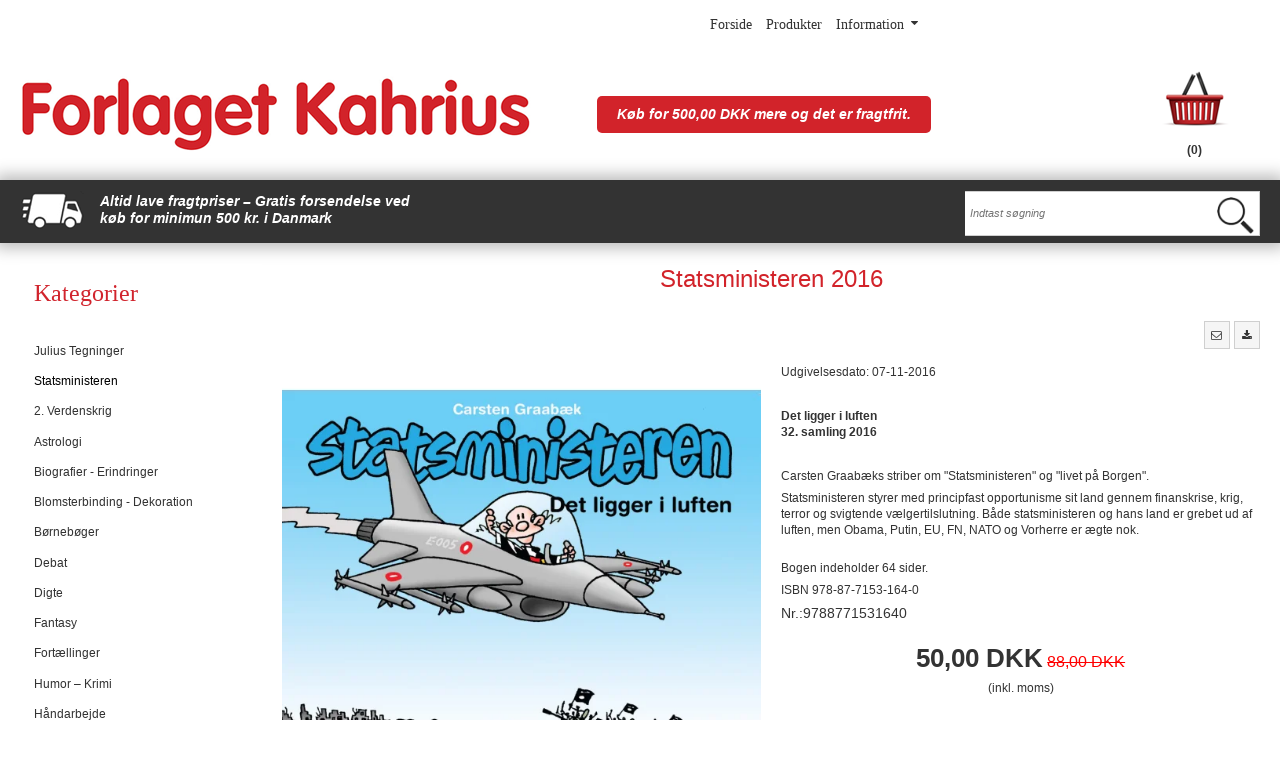

--- FILE ---
content_type: text/css
request_url: https://shop0040.sfstatic.io/upload_dir/templates/template001_1/assets/css/ks2018.css?v=20180626114714
body_size: 1420
content:
/*
########## ks2018.css
*/


/*
########## HIDE CONTENT
*/
.site-slider .slider-wrap.w-slider.widget {
    display:none;
}

#ks-topmenu-second {
    display:none;
}
#frontpage-old-content, .m-text-header.page-title.page-title-frontpage {
    display:none;
}
/*
## 
*/


/*
########## TOP
*/
li.w-menu-item a:link, li.w-menu-item a:hover, li.w-menu-item a:active, li.w-menu-item a:visited {
    font-family: 'Verdana', 'Sans-Serif';
    font-size: 14px;
    font-weight: normal;
    color: #333333;
}

.site-corporate {
    background: #fff;
    border:none;
}

#top-cart-cart .button-primary, #top-cart-cart .button-primary:visited, #top-cart-text .button-primary, #top-cart-text .button-primary:visited {
    border:none;
    color: #333;
    background-color: #fff;
    font-weight:bold;
}

#top-cart-cart .quick-cart-link.button-primary.button-icon, #top-cart-text .quick-cart-link.button-primary.button-icon {
    margin-left:0;
    margin-right:0;
    padding-left:0;
    padding-right:0;
    padding-bottom:0;
    padding-top:0;
}

#top-cart-cart, #top-cart-text {
    text-align:center;
}

.site-navigation {
    background: #333;
    border:none;
    box-shadow: 0 0 15px 5px #bbbbbb;
}

.site-navigation-second {
    background: #333;
    border:none;
    box-shadow: 0 0 15px 5px #bbbbbb;
}

.search-module .input-group.xsmall .form-input.input-group-main, .search-module .input-group.xsmall .input-group-button .button{
    height: 45px;
    background-color: #fff;
    border-left: none;
    font-style: italic;
}

.search-module .input-group.xsmall .input-group-button .button img {
    height:37px;
}

.site-navigation {
    padding: .8em 0 .5em 0;
}

#ks-topmenu-second .w-menu-item {
    background-color:#e6e6e6;
}
/*
## 
*/



/*
########## PROD MENU
*/
.panel-heading.b-productcategories-header.b-header {
    border:none;
    background-color: #fff;
}

.panel-heading.b-productcategories-header.b-header span.h5 {
    font-size: 24px;
    font-weight: normal;
    font-family: 'Verdana', 'Sans-Serif';
    color: #d1242d;
}

.panel.panel-border.column-box.b-productcategories {
    border: none;
    background-color: #ffffff;
}
/*
## 
*/

 
 
/*
########## FRONT PAGE / PROD LIST
*/
.frontpage-content .page-title.page-title-frontpage {
    border-top:none;
    border-bottom:none;
    text-align:left;
}

.frontpage-content .page-title.page-title-frontpage span.h1{
    color:#d2232a;
    font-size:36px;
}

article.productContent.list-js-row.m-productlist-item {
    margin-top: 35px;
    margin-bottom: 22px;
}

.modules.m-productlist.m-productlist-list .productItem {
    box-shadow: 0 0 15px 5px #bbbbbb;
}

.modules.m-productlist.m-productlist-list .productItem .type-row {
    border: none;
}

.productItem .type-row .product-transaction {
    background: #fff
}

.m-productlist-description-separator {
    display:none;
}

h4.h5.m-productlist-title {
    color:#d2232a;
    font-weight:bold;
}

.description.m-productlist-description {
    display:none;
}

.h5.m-productlist-price {
    text-align:center;
    font-weight:bold;
    font-size:26px;
}

.m-productlist-vat {
    text-align:center;
    font-size:12px;
}
h1.category-headline, .m-products-category-headline {
    color:#d2232a;
    font-size:36px;
}

.category-headline.page-title, .m-products-category-header.page-title {
    border-bottom:none;
}

.productsortbar {
    display:none;
}
.m-productlist-discount {
    text-align:center;
}
.m-productlist-price-before-discount {
    color:#ff0000;
}
/*
## 
*/



/*
########## BOTTOM
*/
.site-footer {
    background: #eee;
    border: none;
}
.bottom-header {
    font-size: 22px;
    color: #333;
    font-weight: bold;
    line-height: 180%;
}

.bottom-list {
    list-style: none;
    color: #333;
    font-size: 12px;
    line-height: 180%;
    font-weight: normal;
}
.bottom-second-col .bottom-images {
    text-align:center;
}

#bottom-third-col ul li {
    text-align:right;
}

#bottom-second-col .bottom-images {
    text-align:center;
}

.button-primary.is-block.m-productlist-link {
    height: 50px;
    line-height: 32px;
    font-size: 17px;
    border-color: #333;
    color: #333;
    background-color: #fff;    
}

.form-group.m-productlist-transactions-amount input{
    height: 50px;
    line-height: 32px;
    font-size: 17px;
    border-color: #ccc;
    color: #333;
    background-color: #fff;  
}

.m-productlist-transactions .form-group button{
    height: 50px;
    line-height: 32px;
    font-size: 17px;
    border-color: #333;
    color: #fff;
    background-color: #333;  
}
/*
## 
*/


/*
########## PROD CARD
*/
.m-product-title.page-title {
    border-bottom:none;
    text-align:center;
}

.m-product-title.product-title {
     color:#d2232a;
     font-size:24px;
}

.description p {
    font-size:12px;
    line-height:140%;
}

.nav.nav-tabs.m-product-additional-info-tabs {
    display:none;
}

.pane.active.m-product-additional-info.description.clearfix {
    background-color:#fff;
    border-top:none;
    border-right:none;
    border-bottom:none;
    border-left:none;
    padding:1em 0 0 0;
}

.m-product-additional-separator {
    display:none;
}

.m-product-information .m-product-priceline {
    text-align:center;
    padding-top:20px;
}

.h4.m-product-price {
    font-size:26px;
    font-weight:bold;
    
}

.m-product-price-before-discount {
    color:#ff0000;
    font-size:16px;
}
.m-product-price-vat {
    text-align:center;
    font-size:12px;
    margin-bottom: 30px;
}

.m-product-prices-separator {
    display:none;
}

.m-product-transaction-amount .input-group input {
    height:50px;
}

.m-product-transaction-button button, .m-product-transaction-button button:hover {
    border-color: #333;
    color: #fff;
    background-color: #333;
    width: 100%;
    padding-top: 12px;
    padding-bottom: 12px;
    font-size: 17px;
    padding-left:0;
    position:relative;
}
/*
## 
*/



/*
########## MEDIA QUERIES
*/

@media (min-width: 1240px) {
    .product-action.row.m-productlist-transactions {
        margin-left:100px;
        margin-right:100px;
    }
}
/*
## 
*/
